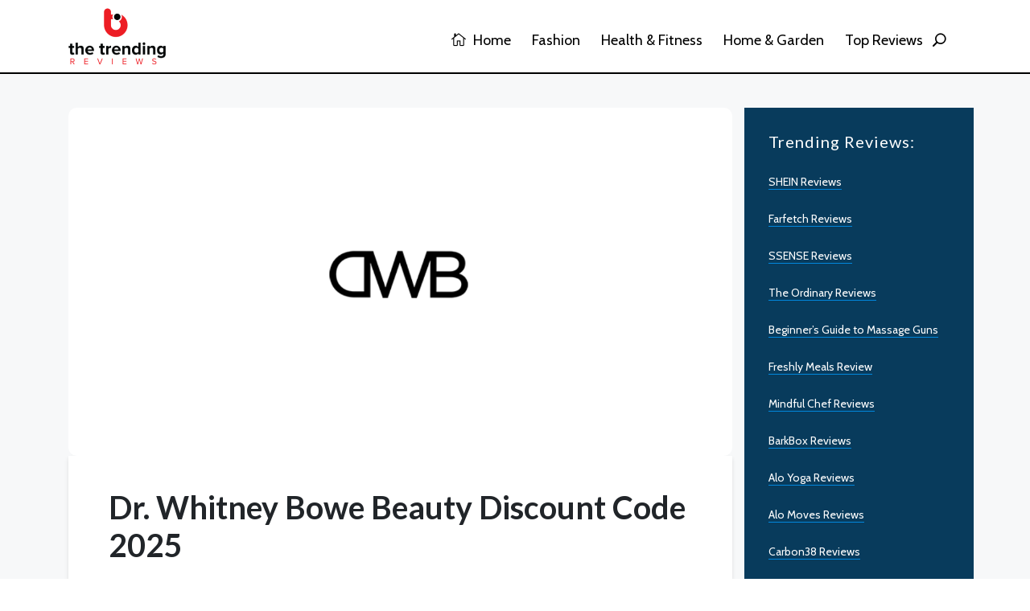

--- FILE ---
content_type: text/html; charset=UTF-8
request_url: https://thetrendingreviews.com/dr-whitney-bowe-beauty-review
body_size: 7225
content:
<!DOCTYPE html>
<html lang="en">
    <head>
        <meta charset="utf-8">
        <meta http-equiv="X-UA-Compatible" content="IE=edge">
        <meta content="width=device-width, initial-scale=1, minimum-scale=1, maximum-scale=5, user-scalable=1" name="viewport"/>
        <!-- Fonts-->
        <link href="https://fonts.googleapis.com/css2?family=Roboto:wght@400;500;700;900&display=swap" rel="stylesheet" type="text/css">
        <!-- CSS Library-->
        
        <link rel="canonical" href="https://thetrendingreviews.com/dr-whitney-bowe-beauty-review/" />
        
        <meta name='impact-site-verification' value='1959664896'>
        
        <style>
            :root {
                --color-primary: #5869DA;
                --color-secondary: #2D3D8B;
                --color-danger: #E3363E;
                --primary-font: 'Roboto', sans-serif;
            }
        </style>

        <link rel="shortcut icon" href="https://thetrendingreviews.com/storage/trending-favicon-2.png">

<title>Dr. Whitney Bowe Beauty Discount Codes | Promo Code</title>
<meta name="description" content="Dr. Whitney Bowe Beauty Discount Code, Voucher Code . Save on your shopping with The Trending Reviews. Hurry Up Expire Soon!">
<meta name="viewport" content="width=device-width, initial-scale=1">
<meta name="google-site-verification" content="AekYoBTd-viTwMX_6bzklnidLqh4mqfOdi5cXM84qas">
<!-- Global site tag (gtag.js) - Google Analytics -->
<script async src="https://www.googletagmanager.com/gtag/js?id=G-DDSQVX7FVE"></script>
<script>
  window.dataLayer = window.dataLayer || [];
  function gtag(){dataLayer.push(arguments);}
  gtag('js', new Date());

  gtag('config', 'G-DDSQVX7FVE');
</script>
<meta property="og:site_name" content="Best and Trending Researched Based Reviews - Buyer&#039;s Guide 2025">
<meta property="og:image" content="https://thetrendingreviews.com/storage/dr-whitney-bowe-beauty-1.png">
<meta property="og:description" content="Dr. Whitney Bowe Beauty Discount Code, Voucher Code . Save on your shopping with The Trending Reviews. Hurry Up Expire Soon!">
<meta property="og:url" content="https://thetrendingreviews.com/dr-whitney-bowe-beauty-review">
<meta property="og:title" content="Dr. Whitney Bowe Beauty Discount Codes | Promo Code">
<meta property="og:type" content="article">
<meta name="twitter:title" content="Dr. Whitney Bowe Beauty Discount Codes | Promo Code">
<meta name="twitter:description" content="Dr. Whitney Bowe Beauty Discount Code, Voucher Code . Save on your shopping with The Trending Reviews. Hurry Up Expire Soon!">

<link media="all" type="text/css" rel="stylesheet" href="https://thetrendingreviews.com/themes/stories/css/style.css?v=1.0.4">
<link media="all" type="text/css" rel="stylesheet" href="https://thetrendingreviews.com/themes/stories/css/widgets.css?v=1.0.4">
<link media="all" type="text/css" rel="stylesheet" href="https://thetrendingreviews.com/themes/stories/css/responsive.css?v=1.0.4">
<link media="all" type="text/css" rel="stylesheet" href="https://thetrendingreviews.com/themes/stories/css/custom.css?v=1.0.4">

<link media="all" type="text/css" rel="stylesheet" href="https://thetrendingreviews.com/themes/stories/css/style.integration.css?v=1690637726">



<meta name="linkbuxverifycode" content="32dc01246faccb7f5b3cad5016dd5033" />
<!-- Event snippet for Page view (1) conversion page -->
<script>
  gtag('event', 'conversion', {'send_to': 'AW-11308745109/Zf-TCK6isuQYEJWDt5Aq'});
</script><link rel="alternate" href="https://thetrendingreviews.com/dr-whitney-bowe-beauty-review" hreflang="en" />
<link type="application/atom+xml" rel="alternate" title="Posts feed" href="https://thetrendingreviews.com/feed/posts">


        
    </head>
    <body >
        <div id="alert-container"></div>
        <div class="scroll-progress primary-bg"></div>
                <!--Offcanvas sidebar-->
        <aside id="sidebar-wrapper" class="custom-scrollbar offcanvas-sidebar" data-load-url="https://thetrendingreviews.com/ajax/get-panel-inner">
            <button class="off-canvas-close"><i class="elegant-icon icon_close"></i></button>
            <div class="sidebar-inner">
                <div class="sidebar-inner-loading">
                    <div class="half-circle-spinner">
                        <div class="circle circle-1"></div>
                        <div class="circle circle-2"></div>
                    </div>
                </div>
            </div>
        </aside>
        <!-- Start Header -->
        <header class="main-header header-style-1 font-heading">
            <!-- Start Header 
                            <div class="header-select-language d-block d-sm-none">
                    <div class="container">
                        <div class="language-wrapper d-block d-sm-none">
                            <span>Language:</span> 
                        </div>
                    </div>
                </div>
                        -->
            <div class="header-top header-sticky">
                <div class="container">
                    <div class="row pt-20 pb-10">
                        <div class="col-md-3 col-6">
                                                            <a href="https://thetrendingreviews.com"><img class="logo" src="https://thetrendingreviews.com/storage/trending-logo-2.png" width="121" height="70" alt=""></a>
                                                    </div>
                        <div class="col-md-9 col-12 text-right header-top-right">
                            <div class="main-nav d-none d-lg-block float-right">
                                <nav>
                                    <ul  class="main-menu d-none d-lg-inline font-small">
            <li class="  ">
            <a href="https://thetrendingreviews.com/" >
                 <i class="elegant-icon icon_house_alt mr-5"></i>  Home
            </a>
                    </li>
            <li class="  ">
            <a href="https://thetrendingreviews.com/category/fashion" >
                 Fashion
            </a>
                    </li>
            <li class="  ">
            <a href="https://thetrendingreviews.com/category/health-and-fitness" >
                 Health &amp; Fitness
            </a>
                    </li>
            <li class="  ">
            <a href="https://thetrendingreviews.com/category/home-and-garden" >
                 Home &amp; Garden
            </a>
                    </li>
            <li class="  ">
            <a href="https://thetrendingreviews.com/category/top-reviews" >
                 Top Reviews
            </a>
                    </li>
    </ul>


                                    <ul  class="d-block d-lg-none text-muted" id="mobile-menu" data-label="Menu">
            <li class="  ">
            <a href="https://thetrendingreviews.com/" >
                 <i class="elegant-icon icon_house_alt mr-5"></i>  Home
            </a>
                    </li>
            <li class="  ">
            <a href="https://thetrendingreviews.com/category/fashion" >
                 Fashion
            </a>
                    </li>
            <li class="  ">
            <a href="https://thetrendingreviews.com/category/health-and-fitness" >
                 Health &amp; Fitness
            </a>
                    </li>
            <li class="  ">
            <a href="https://thetrendingreviews.com/category/home-and-garden" >
                 Home &amp; Garden
            </a>
                    </li>
            <li class="  ">
            <a href="https://thetrendingreviews.com/category/top-reviews" >
                 Top Reviews
            </a>
                    </li>
    </ul>

                                </nav>
                            </div>
                            
                            <button class="search-icon d-inline"><span class="mr-15 text-dark font-small"><i class="elegant-icon icon_search mr-5"></i></span></button>
                            
                            <div class="container mobiledv align-self-center">
                                <div class="mobile_menu d-lg-none d-block"></div>
                                
                                <div class="clearfix"></div>
                            </div>
                        </div>
                    </div>
                </div>
            </div>
            
        </header>
        <!--Start search form-->
        <div class="main-search-form">
            <div class="container">
                <div class="pt-50 pb-50 ">
                    <div class="row mb-20">
                        <div class="col-12 align-self-center main-search-form-cover m-auto">
                            <p class="text-center"><span class="search-text-bg">Search</span></p>
                            <form action="https://thetrendingreviews.com/search" class="search-header">
                                <div class="input-group w-100">
                                    <input type="text" name="q" class="form-control" placeholder="Search stories, places and people">
                                    <div class="input-group-append">
                                        <button class="btn btn-search bg-white" type="submit">
                                            <i class="elegant-icon icon_search"></i>
                                        </button>
                                    </div>
                                </div>
                            </form>
                        </div>
                    </div>
                </div>
            </div>
        </div>
        <!-- Start Main content -->
        <main>


<main class="bg-grey pb-30">
    <div class="container single-content">

        <br/><br/>

        <div class="row">
            <div class="col-md-9">

                                        <figure class="image mb-0 m-auto text-center border-radius-10">
                            <img class="border-radius-10 banner-image" src="https://thetrendingreviews.com/storage/dr-whitney-bowe-beauty-1.png" alt="Dr. Whitney Bowe Beauty Discount Code 2025">
                        </figure>
                    
                <div class="bg-white postcontentpad">


                    <!--end single header -->


                    <div class="entry-header entry-header-style-1 mb-50 ">
                        <h1 class="entry-title mb-30 pt-40 font-weight-700">
                            Dr. Whitney Bowe Beauty Discount Code 2025 
                        </h1>
                        <div class="row">
                            <div class="col-md-6">
                                <div class="entry-meta align-items-center meta-2 font-small color-muted">
                                    <p class="mb-5">
                                        <span class="author-avatar"><img class="img-circle" src="https://thetrendingreviews.com/storage/users/natasha-1.jpeg" alt="Natasha Chung"></span>
                                        By <span class="author-name font-weight-bold">Natasha Chung</span>
                                    </p>
                                    
                                    
                                </div>
                            </div>
                            <div class="col-md-6 text-right d-none d-md-inline">
                                <ul class="header-social-network d-inline-block list-inline mr-15">
                                    <li class="list-inline-item text-muted"><span>Share this: </span></li>
                                    <li class="list-inline-item"><a class="social-icon fb text-xs-center" target="_blank" href="https://www.facebook.com/sharer/sharer.php?u=https%3A%2F%2Fthetrendingreviews.com%2Fdr-whitney-bowe-beauty-review&title="><i class="elegant-icon social_facebook"></i></a></li>
                                    <li class="list-inline-item"><a class="social-icon tw text-xs-center" target="_blank" href="https://twitter.com/intent/tweet?url=https%3A%2F%2Fthetrendingreviews.com%2Fdr-whitney-bowe-beauty-review&text="><i class="elegant-icon social_twitter"></i></a></li>
                                    <li class="list-inline-item"><a class="social-icon pt text-xs-center" target="_blank" href="https://www.linkedin.com/shareArticle?mini=true&url=https%3A%2F%2Fthetrendingreviews.com%2Fdr-whitney-bowe-beauty-review&summary="><i class="elegant-icon social_linkedin"></i></a></li>
                                </ul>
                            </div>
                        </div>
                    </div>

                    <article class="entry-wraper mb-50">
                        <p style=" border-style:solid; border-color:#d3d3d3; padding: 1em;"><i>This page may contain affiliate links. If you purchase through these links, we may receive a commission. This doesn't affect the opinions or assessments of our editors.</i></p>
                        <div>
                                                                                    <p><strong>Dr. Whitney Bowe Beauty Discount Codes</strong>&nbsp;available here at The Trending Reviews. Browse all verified&nbsp;<strong>Dr. Whitney Bowe Beauty Promo Codes</strong>&nbsp;2022 and save big on your purchase.</p>

<p><div class="post-module-3" id="deal">
    <div class="loop-list loop-list-style-1   ">

        
        <div class="row coupon-plugin-group">
                       <img src="https://thetrendingreviews.com/storage/ic-popular.svg" alt="ribbon" class="tile-hot-ribbon">    
                      <div id="coupon-plugin" class="row coupon-box">
              
              <div class="col-md-8 coupon-body">
                 <h3 class="coupon-title" onclick="document.getElementById('cp-hide-39045').click()">Exclusive - Enjoy 25% Off Sitewide Orders</h3>
                 <p class="coupon-description"> </p>
              </div>
              <div class="col-md-3">

                <div class="coupon-image-box">
                    <div class="coupon-image">
                                                <img src="https://thetrendingreviews.com/storage/great-deal-stamp-sign-seal-vector-16336295.png" alt="Exclusive - Enjoy 25% Off Sitewide Orders">
                        
                    </div>
                </div>

                                 <div class="coupon-button code-box">
                    <div class="coupon-code ">
                        <span id="cp-code-39045">No Needed Code</span>
                        <div id="cp-hide-39045" class="coupon-reveal coupon-click" data-id="39045">
                                                            SEE CODE
                                                    </div>
                    </div>
                 </div>
                 
              </div>
           </div>
           
        </div>
        
    </div>
</div>
&nbsp;&nbsp; &nbsp;<br />
<div class="post-module-3" id="deal">
    <div class="loop-list loop-list-style-1   ">

        
        <div class="row coupon-plugin-group">
                       <div id="coupon-plugin" class="row coupon-box">
              
              <div class="col-md-8 coupon-body">
                 <h3 class="coupon-title" onclick="document.getElementById('cp-hide-39040').click()">Free Shipping & Returns On All Orders</h3>
                 <p class="coupon-description"> </p>
              </div>
              <div class="col-md-3">

                <div class="coupon-image-box">
                    <div class="coupon-image">
                                                <img src="https://thetrendingreviews.com/storage/great-deal-stamp-sign-seal-vector-16336295.png" alt="Free Shipping & Returns On All Orders">
                        
                    </div>
                </div>

                                 <div class="coupon-button deal-box">
                    <div class="coupon-code  deal-top">
                        <span id="cp-deal-39040" style="display: none;">DEAL ACTIVATED</span>
                        <div id="cp-hide-39040" class="coupon-reveal deal-top deal-reveal" data-id="39040">
                                                            SEE DEAL
                                                    </div>
                    </div>
                </div>
                
              </div>
           </div>
           
        </div>
        
    </div>
</div>
&nbsp;&nbsp; &nbsp;<br />
<div class="post-module-3" id="deal">
    <div class="loop-list loop-list-style-1   ">

        
        <div class="row coupon-plugin-group">
                       <div id="coupon-plugin" class="row coupon-box">
              
              <div class="col-md-8 coupon-body">
                 <h3 class="coupon-title" onclick="document.getElementById('cp-hide-39042').click()">Outer Skincare Starting From $75</h3>
                 <p class="coupon-description"> </p>
              </div>
              <div class="col-md-3">

                <div class="coupon-image-box">
                    <div class="coupon-image">
                                                <img src="https://thetrendingreviews.com/storage/great-deal-stamp-sign-seal-vector-16336295.png" alt="Outer Skincare Starting From $75">
                        
                    </div>
                </div>

                                 <div class="coupon-button deal-box">
                    <div class="coupon-code  deal-top">
                        <span id="cp-deal-39042" style="display: none;">DEAL ACTIVATED</span>
                        <div id="cp-hide-39042" class="coupon-reveal deal-top deal-reveal" data-id="39042">
                                                            SEE DEAL
                                                    </div>
                    </div>
                </div>
                
              </div>
           </div>
           
        </div>
        
    </div>
</div>
&nbsp;&nbsp; &nbsp;<br />
<div class="post-module-3" id="deal">
    <div class="loop-list loop-list-style-1   ">

        
        <div class="row coupon-plugin-group">
                       <div id="coupon-plugin" class="row coupon-box">
              
              <div class="col-md-8 coupon-body">
                 <h3 class="coupon-title" onclick="document.getElementById('cp-hide-39043').click()">Inner Skincare In Just $49</h3>
                 <p class="coupon-description"> </p>
              </div>
              <div class="col-md-3">

                <div class="coupon-image-box">
                    <div class="coupon-image">
                                                <img src="https://thetrendingreviews.com/storage/great-deal-stamp-sign-seal-vector-16336295.png" alt="Inner Skincare In Just $49">
                        
                    </div>
                </div>

                                 <div class="coupon-button deal-box">
                    <div class="coupon-code  deal-top">
                        <span id="cp-deal-39043" style="display: none;">DEAL ACTIVATED</span>
                        <div id="cp-hide-39043" class="coupon-reveal deal-top deal-reveal" data-id="39043">
                                                            SEE DEAL
                                                    </div>
                    </div>
                </div>
                
              </div>
           </div>
           
        </div>
        
    </div>
</div>
&nbsp;&nbsp; &nbsp;<br />
<div class="post-module-3" id="deal">
    <div class="loop-list loop-list-style-1   ">

        
        <div class="row coupon-plugin-group">
                       <div id="coupon-plugin" class="row coupon-box">
              
              <div class="col-md-8 coupon-body">
                 <h3 class="coupon-title" onclick="document.getElementById('cp-hide-39044').click()">Sets & Kits As Low As $120</h3>
                 <p class="coupon-description"> </p>
              </div>
              <div class="col-md-3">

                <div class="coupon-image-box">
                    <div class="coupon-image">
                                                <img src="https://thetrendingreviews.com/storage/great-deal-stamp-sign-seal-vector-16336295.png" alt="Sets & Kits As Low As $120">
                        
                    </div>
                </div>

                                 <div class="coupon-button deal-box">
                    <div class="coupon-code  deal-top">
                        <span id="cp-deal-39044" style="display: none;">DEAL ACTIVATED</span>
                        <div id="cp-hide-39044" class="coupon-reveal deal-top deal-reveal" data-id="39044">
                                                            SEE DEAL
                                                    </div>
                    </div>
                </div>
                
              </div>
           </div>
           
        </div>
        
    </div>
</div>
&nbsp;&nbsp; &nbsp;<br />
<div class="post-module-3" id="deal">
    <div class="loop-list loop-list-style-1   ">

        
        <div class="row coupon-plugin-group">
                       <div id="coupon-plugin" class="row coupon-box">
              
              <div class="col-md-8 coupon-body">
                 <h3 class="coupon-title" onclick="document.getElementById('cp-hide-39041').click()">Sign Up For Exclusive Skincare Tips, Expert Advice, And Events</h3>
                 <p class="coupon-description"> </p>
              </div>
              <div class="col-md-3">

                <div class="coupon-image-box">
                    <div class="coupon-image">
                                                <img src="https://thetrendingreviews.com/storage/great-deal-stamp-sign-seal-vector-16336295.png" alt="Sign Up For Exclusive Skincare Tips, Expert Advice, And Events">
                        
                    </div>
                </div>

                                 <div class="coupon-button deal-box">
                    <div class="coupon-code  deal-top">
                        <span id="cp-deal-39041" style="display: none;">DEAL ACTIVATED</span>
                        <div id="cp-hide-39041" class="coupon-reveal deal-top deal-reveal" data-id="39041">
                                                            SEE DEAL
                                                    </div>
                    </div>
                </div>
                
              </div>
           </div>
           
        </div>
        
    </div>
</div>
&nbsp;&nbsp; &nbsp;</p>
                        </div>
                                                <div class="single-social-share clearfix wow fadeIn  animated" style="visibility: visible; animation-name: fadeIn;">
                            <ul class="header-social-network d-inline-block list-inline float-md-right mt-md-0 mt-4">
                                <li class="list-inline-item text-muted"><span>Share this: </span></li>
                                <li class="list-inline-item"><a class="social-icon fb text-xs-center" target="_blank" href="https://www.facebook.com/sharer/sharer.php?u=https%3A%2F%2Fthetrendingreviews.com%2Fdr-whitney-bowe-beauty-review&title="><i class="elegant-icon social_facebook"></i></a></li>
                                <li class="list-inline-item"><a class="social-icon tw text-xs-center" target="_blank" href="https://twitter.com/intent/tweet?url=https%3A%2F%2Fthetrendingreviews.com%2Fdr-whitney-bowe-beauty-review&text="><i class="elegant-icon social_twitter"></i></a></li>
                                <li class="list-inline-item"><a class="social-icon pt text-xs-center" target="_blank" href="https://www.linkedin.com/shareArticle?mini=true&url=https%3A%2F%2Fthetrendingreviews.com%2Fdr-whitney-bowe-beauty-review&summary="><i class="elegant-icon social_linkedin"></i></a></li>
                            </ul>
                        </div>
                                                    <!--author box-->
                            <div class="author-bio p-30 mt-50 border-radius-10 bg-white wow fadeIn  animated" style="visibility: visible; animation-name: fadeIn;">
                                <div class="author-image mb-30">
                                    <img class="avatar" src="https://thetrendingreviews.com/storage/users/natasha-1.jpeg" alt="Natasha Chung">
                                </div>
                                <div class="author-info">
                                    <h4 class="font-weight-bold mb-20">
                                        <span class="vcard author"><span class="fn">Natasha Chung</span></span>
                                    </h4>
                                    <p>Natasha is Research Analyst and loves to express her findings in reviews. She was previously working for a Fashion Startup in Thailand. She is Foodie and Travelling is her major Hobby.</p>
                                </div>
                            </div>
                        
                        
                        <!--related posts-->
                        <!--
                                                                            <div class="related-posts">
                                <div class="post-module-3">
                                    <div class="widget-header-2 position-relative mb-30">
                                        <h5 class="mt-5 mb-30">Related posts</h5>
                                    </div>
                                    <div class="loop-list loop-list-style-1">
                                                                                <article class="hover-up-2 transition-normal wow fadeInUp   animated" style="visibility: visible; animation-name: fadeInUp;">
                                            <div class="row mb-40 list-style-2">
                                                <div class="col-md-4">
                                                    <div class="post-thumb position-relative border-radius-5">
                                                        <div class="img-hover-slide border-radius-5 position-relative" style="background-image: url()">
                                                            <a class="img-link" href="https://thetrendingreviews.com/comoboca-review"></a>
                                                        </div>
                                                        <ul class="social-share">
                                                            <li><a href="#"><i class="elegant-icon social_share"></i></a></li>
                                                            <li><a class="fb" href="https://www.facebook.com/sharer/sharer.php?u=https%3A%2F%2Fthetrendingreviews.com%2Fcomoboca-review&title=" title="Share on Facebook" target="_blank"><i class="elegant-icon social_facebook"></i></a></li>
                                                            <li><a class="tw" href="https://twitter.com/intent/tweet?url=https%3A%2F%2Fthetrendingreviews.com%2Fcomoboca-review&text=" target="_blank" title="Tweet now"><i class="elegant-icon social_twitter"></i></a></li>
                                                            <li><a class="pt" href="https://www.linkedin.com/shareArticle?mini=true&url=https%3A%2F%2Fthetrendingreviews.com%2Fcomoboca-review&summary=" target="_blank" title="Share on Linkedin"><i class="elegant-icon social_linkedin"></i></a></li>
                                                        </ul>
                                                    </div>
                                                </div>
                                                <div class="col-md-8 align-self-center">
                                                    <div class="post-content">
                                                        <div class="entry-meta meta-0 font-small mb-10">
                                                                                                                            <a href="https://thetrendingreviews.com/category/discount-code"><span class="post-cat text-warning">Discount Code</span></a>
                                                                                                                    </div>
                                                        <h5 class="post-title font-weight-900 mb-20">
                                                            <a href="https://thetrendingreviews.com/comoboca-review">COMOBOCA Discount Code 2026</a>
                                                            <span class="post-format-icon"><i class="elegant-icon icon_star_alt"></i></span>
                                                        </h5>
                                                        <div class="entry-meta meta-1 float-left font-x-small text-uppercase">
                                                            <span class="post-on">19 Jan, 2026</span>
                                                            <span class="time-reading has-dot">1 mins read</span>
                                                            <span class="post-by has-dot">0 views</span>
                                                        </div>
                                                    </div>
                                                </div>
                                            </div>
                                        </article>
                                                                                <article class="hover-up-2 transition-normal wow fadeInUp   animated" style="visibility: visible; animation-name: fadeInUp;">
                                            <div class="row mb-40 list-style-2">
                                                <div class="col-md-4">
                                                    <div class="post-thumb position-relative border-radius-5">
                                                        <div class="img-hover-slide border-radius-5 position-relative" style="background-image: url()">
                                                            <a class="img-link" href="https://thetrendingreviews.com/chord-review"></a>
                                                        </div>
                                                        <ul class="social-share">
                                                            <li><a href="#"><i class="elegant-icon social_share"></i></a></li>
                                                            <li><a class="fb" href="https://www.facebook.com/sharer/sharer.php?u=https%3A%2F%2Fthetrendingreviews.com%2Fchord-review&title=" title="Share on Facebook" target="_blank"><i class="elegant-icon social_facebook"></i></a></li>
                                                            <li><a class="tw" href="https://twitter.com/intent/tweet?url=https%3A%2F%2Fthetrendingreviews.com%2Fchord-review&text=" target="_blank" title="Tweet now"><i class="elegant-icon social_twitter"></i></a></li>
                                                            <li><a class="pt" href="https://www.linkedin.com/shareArticle?mini=true&url=https%3A%2F%2Fthetrendingreviews.com%2Fchord-review&summary=" target="_blank" title="Share on Linkedin"><i class="elegant-icon social_linkedin"></i></a></li>
                                                        </ul>
                                                    </div>
                                                </div>
                                                <div class="col-md-8 align-self-center">
                                                    <div class="post-content">
                                                        <div class="entry-meta meta-0 font-small mb-10">
                                                                                                                            <a href="https://thetrendingreviews.com/category/discount-code"><span class="post-cat text-warning">Discount Code</span></a>
                                                                                                                    </div>
                                                        <h5 class="post-title font-weight-900 mb-20">
                                                            <a href="https://thetrendingreviews.com/chord-review">CHORD Discount Code 2026</a>
                                                            <span class="post-format-icon"><i class="elegant-icon icon_star_alt"></i></span>
                                                        </h5>
                                                        <div class="entry-meta meta-1 float-left font-x-small text-uppercase">
                                                            <span class="post-on">19 Jan, 2026</span>
                                                            <span class="time-reading has-dot">1 mins read</span>
                                                            <span class="post-by has-dot">0 views</span>
                                                        </div>
                                                    </div>
                                                </div>
                                            </div>
                                        </article>
                                                                            </div>
                                </div>
                            </div>
                                                -->
                        <!--More posts
                                                    <div class="single-more-articles border-radius-5">
                                <div class="widget-header-2 position-relative mb-30">
                                    <h5 class="mt-5 mb-30">You might be interested in</h5>
                                    <button class="single-more-articles-close"><i class="elegant-icon icon_close"></i></button>
                                </div>
                                <div class="post-block-list post-module-1 post-module-5">
                                    <ul class="list-post">
                                                                                    <li class="mb-30">
                                                <div class="d-flex hover-up-2 transition-normal">
                                                    <div class="post-thumb post-thumb-80 d-flex mr-15 border-radius-5 img-hover-scale overflow-hidden">
                                                        <a class="color-white" href="https://thetrendingreviews.com/cbd-armour-review">
                                                            <img src="" alt="CBD Armour Discount Code 2026">
                                                        </a>
                                                    </div>
                                                    <div class="post-content media-body">
                                                        <h6 class="post-title mb-15 text-limit-2-row font-medium"><a href="https://thetrendingreviews.com/cbd-armour-review">CBD Armour Discount Code 2026</a></h6>
                                                        <div class="entry-meta meta-1 float-left font-x-small text-uppercase">
                                                            <span class="post-on">19 Jan, 2026</span>
                                                            <span class="post-by has-dot">0 views</span>
                                                        </div>
                                                    </div>
                                                </div>
                                            </li>
                                                                                    <li class="mb-30">
                                                <div class="d-flex hover-up-2 transition-normal">
                                                    <div class="post-thumb post-thumb-80 d-flex mr-15 border-radius-5 img-hover-scale overflow-hidden">
                                                        <a class="color-white" href="https://thetrendingreviews.com/buy-fencing-direct-review">
                                                            <img src="" alt="Buy Fencing Direct Discount Code 2026">
                                                        </a>
                                                    </div>
                                                    <div class="post-content media-body">
                                                        <h6 class="post-title mb-15 text-limit-2-row font-medium"><a href="https://thetrendingreviews.com/buy-fencing-direct-review">Buy Fencing Direct Discount Code 2026</a></h6>
                                                        <div class="entry-meta meta-1 float-left font-x-small text-uppercase">
                                                            <span class="post-on">19 Jan, 2026</span>
                                                            <span class="post-by has-dot">0 views</span>
                                                        </div>
                                                    </div>
                                                </div>
                                            </li>
                                                                            </ul>
                                </div>
                            </div>
                                                -->
                    </article>
                </div>
            </div>

            <div class="col-md-3">
                
                
                <div class="sidebar-item">
                                        <div class="post-sidebar">
                        <div class="sidebar-menu">
    <div class="sidebar-widget widget_categories wow fadeInUp animated mb-30" data-wow-delay="0.1s">
        <div class="widget-header-2 position-relative mb-30">
            <h5 class="mt-5 mb-30">Trending Reviews:</h5>
        </div>
        <ul  class="font-small">
            <li >
            <a href="https://thetrendingreviews.com/shein-reviews/" >
                 <span>SHEIN Reviews</span>
            </a>
                    </li>
            <li >
            <a href="https://thetrendingreviews.com/farfetch-reviews/" >
                 <span>Farfetch Reviews</span>
            </a>
                    </li>
            <li >
            <a href="https://thetrendingreviews.com/ssense-reviews/" >
                 <span>SSENSE Reviews</span>
            </a>
                    </li>
            <li >
            <a href="https://thetrendingreviews.com/the-ordinary-skincare-reviews/" >
                 <span>The Ordinary Reviews</span>
            </a>
                    </li>
            <li >
            <a href="https://thetrendingreviews.com/massage-gun-training-guide-reviews/" >
                 <span>Beginner’s Guide to Massage Guns</span>
            </a>
                    </li>
            <li >
            <a href="https://thetrendingreviews.com/freshly-meals-review-2021/" >
                 <span>Freshly Meals Review</span>
            </a>
                    </li>
            <li >
            <a href="https://thetrendingreviews.com/mindful-chef-reviews-uk/" >
                 <span>Mindful Chef Reviews</span>
            </a>
                    </li>
            <li >
            <a href="https://thetrendingreviews.com/barkbox-reviews/" >
                 <span>BarkBox Reviews</span>
            </a>
                    </li>
            <li >
            <a href="https://thetrendingreviews.com/alo-yoga-reviews-discount/" >
                 <span>Alo Yoga Reviews</span>
            </a>
                    </li>
            <li >
            <a href="https://thetrendingreviews.com/alo-moves-reviews-promo/" >
                 <span>Alo Moves Reviews</span>
            </a>
                    </li>
            <li >
            <a href="https://thetrendingreviews.com/carbon38-reviews/" >
                 <span>Carbon38 Reviews</span>
            </a>
                    </li>
    </ul>

    </div>
</div>

                    </div>
                </div>
                

                

            </div>
        </div>
    </div>
    <!--container-->
</main>




</main>
    <!-- Footer Start-->
    <footer class="pt-50 pb-20 bg-dark">
        <div class="container">
            <div class="row">
                <div class="col-lg-3 col-md-6">
                    <div class="sidebar-widget wow mb-30">
                        <!--
                        <div class="widget-header-2 position-relative mb-30">
                            <h5 class="mt-5 mb-30">About me</h5>
                        </div>-->
                        <img src="https://thetrendingreviews.com/storage/trending-logo-white2.png" width="160" height="100" class="footer-logo">
                        <div class="textwidget">
                            <p>
                                TheTrendingReviews is a list of the best appliances, tech, and gear for the home. Reviews are based on research and hands-on testing.
                            </p>
                                                                                        <p><strong class="color-black">Follow us:</strong><br>
                                                        <ul class="header-social-network d-inline-block list-inline color-white mb-20">
                                                                                                            <li class="list-inline-item"><a style="background: #3B5999" href="https://www.facebook.com/thetrendingreviewsofficial" target="_blank" title="Facebook"><i class="elegant-icon social_facebook"></i></a></li>
                                                                                                                                                <li class="list-inline-item"><a style="background: #55ACF9" href="https://twitter.com/TTrendingReview" target="_blank" title="Twitter"><i class="elegant-icon social_twitter"></i></a></li>
                                                                                                                                                <li class="list-inline-item"><a style="background: #E02A20" href="https://www.youtube.com/channel/UCxQ7W6s4aZM2_9aTnk-WQFw" target="_blank" title="Linkedin"><i class="elegant-icon social_youtube"></i></a></li>
                                                                                                                                                                                                                                        </ul>
                        </div>
                    </div>
                </div>
                <div class="col-lg-3 col-md-6">
    <div class="sidebar-widget widget_categories wow mb-30" data-wow-delay="0.1s">
        <div class="widget-header-2 position-relative mb-30">
            <h5 class="mt-5 mb-30">Help &amp; Support</h5>
        </div>
        <ul  class="font-small">
            <li >
            <a href="https://thetrendingreviews.com/about-us" >
                 <span>About TheTrendingReview</span>
            </a>
                    </li>
            <li >
            <a href="https://thetrendingreviews.com/contact" >
                 <span>Contact Us</span>
            </a>
                    </li>
            <li >
            <a href="https://thetrendingreviews.com/privacy-policy" >
                 <span>Privacy Policy</span>
            </a>
                    </li>
            <li >
            <a href="https://thetrendingreviews.com/terms-of-service" >
                 <span>Terms of Service</span>
            </a>
                    </li>
            <li >
            <a href="https://thetrendingreviews.com/our-review-process" >
                 <span>Our Review Process</span>
            </a>
                    </li>
            <li >
            <a href="https://thetrendingreviews.com/affiliate-disclosure" >
                 <span>Affiliate Disclosure</span>
            </a>
                    </li>
    </ul>

    </div>
</div>
<div class="col-lg-3 col-md-6">
    <div class="sidebar-widget widget_categories wow mb-30" data-wow-delay="0.1s">
        <div class="widget-header-2 position-relative mb-30">
            <h5 class="mt-5 mb-30">Disclaimer</h5>
        </div>
        <p class="font-medium text-muted">The display of third-party trademarks and trade names on this site does not necessarily indicate any affiliation or endorsement of The Trending Reviews. All trademarks belongs to their respective owners.<br>
TheTrendingReviews.com is a participant in the Amazon Services LLC Associates Program, an affiliate advertising a program designed to provide a means for sites to earn advertising fees by advertising and linking to Amazon.<br>
<br>
Amazon and the Amazon logo are trademarks of Amazon, Inc., or its affiliates.</p>
    </div>
</div>
<div class="col-lg-3 col-md-6">
    <div class="sidebar-widget widget_categories wow mb-30" data-wow-delay="0.1s">
        <div class="widget-header-2 position-relative mb-30">
            <h5 class="mt-5 mb-30">Trending Reviews</h5>
        </div>
        <ul  class="font-small">
            <li >
            <a href="https://thetrendingreviews.com/shein-reviews/" >
                 <span>SHEIN Reviews</span>
            </a>
                    </li>
            <li >
            <a href="https://thetrendingreviews.com/farfetch-reviews/" >
                 <span>Farfetch Reviews</span>
            </a>
                    </li>
            <li >
            <a href="https://thetrendingreviews.com/ssense-reviews/" >
                 <span>SSENSE Reviews</span>
            </a>
                    </li>
            <li >
            <a href="https://thetrendingreviews.com/the-ordinary-skincare-reviews/" >
                 <span>The Ordinary Reviews</span>
            </a>
                    </li>
            <li >
            <a href="https://thetrendingreviews.com/alo-yoga-reviews-discount/" >
                 <span>Alo Yoga Reviews</span>
            </a>
                    </li>
            <li >
            <a href="https://thetrendingreviews.com/alo-moves-reviews-promo/" >
                 <span>Alo Moves Reviews</span>
            </a>
                    </li>
            <li >
            <a href="https://thetrendingreviews.com/carbon38-reviews/" >
                 <span>Carbon38 Reviews</span>
            </a>
                    </li>
    </ul>

    </div>
</div>

            </div>
            <div class="footer-copy-right pt-30 mt-20 wow">
                <p class="float-md-left font-small text-muted">Copyright © 2019 - 2026 - The Trending Reviews - All Rights Reserved</p>
                <p class="float-md-right font-small text-muted">
                    
                </p>
            </div>
        </div>
    </footer>
    <!-- End Footer -->
    <div class="dark-mark"></div>


        <script type='text/javascript' id='couponplugin-js-js-extra'>
        /* <![CDATA[ */
        var votemeajax = {"ajaxurl":"http:\/\/trendingreviews.site\/wp-admin\/admin-ajax.php","ajax_nonce":"59048132ab"};
        /* ]]> */
        </script>

        <script src="https://thetrendingreviews.com/themes/stories/js/vendor/modernizr-3.5.0.min.js"></script>
<script src="https://thetrendingreviews.com/themes/stories/js/vendor/jquery-3.5.1.min.js"></script>
<script src="https://thetrendingreviews.com/themes/stories/js/vendor/slick.min.js"></script>
<script src="https://thetrendingreviews.com/themes/stories/js/vendor/wow.min.js"></script>
<script src="https://thetrendingreviews.com/themes/stories/js/vendor/jquery.ticker.js"></script>
<script src="https://thetrendingreviews.com/themes/stories/js/vendor/jquery.vticker-min.js"></script>
<script src="https://thetrendingreviews.com/themes/stories/js/vendor/jquery.scrollUp.min.js"></script>
<script src="https://thetrendingreviews.com/themes/stories/js/vendor/jquery.nice-select.min.js"></script>
<script src="https://thetrendingreviews.com/themes/stories/js/vendor/jquery.magnific-popup.js"></script>
<script src="https://thetrendingreviews.com/themes/stories/js/vendor/jquery.sticky.js"></script>
<script src="https://thetrendingreviews.com/themes/stories/js/vendor/perfect-scrollbar.js"></script>
<script src="https://thetrendingreviews.com/themes/stories/js/vendor/jquery.waypoints.min.js"></script>
<script src="https://thetrendingreviews.com/themes/stories/js/vendor/jquery.theia.sticky.js"></script>
<script src="https://thetrendingreviews.com/themes/stories/js/coupon-plugin-pro-min.js"></script>
<script src="https://thetrendingreviews.com/themes/stories/js/clipboard.min.js"></script>
<script src="https://thetrendingreviews.com/themes/stories/js/vendor/jquery.slicknav.js?v=1.0.11"></script>
<script src="https://thetrendingreviews.com/themes/stories/js/main.js?v=1.0.4"></script>
<script src="https://thetrendingreviews.com/themes/stories/js/backend.js?v=1.0.4"></script>





        <script type="text/javascript">$(window).on('load', function() {
                    var clipboard = new Clipboard('.btn');
                    clipboard.on('success', function (e) {
                        console.log(e);
                        document.getElementById('copyText').innerHTML = 'Copied!';
                    });
                    clipboard.on('error', function (e) {
                        console.log(e);
                    });
                    
                });
            </script>
            <script>
                $(window).scroll(function() {    
                    var scroll = $(window).scrollTop();

                    if (scroll >= 900) {
                        $(".sticky-sec").addClass("make-me-sticky");
                    } else {
                        $(".sticky-sec").removeClass("make-me-sticky");
                    }
                });
            </script>

        </body>
    </html>




--- FILE ---
content_type: text/css
request_url: https://thetrendingreviews.com/themes/stories/css/vendor/slicknav.css
body_size: 1413
content:
/*!
 * SlickNav Responsive Mobile Menu v1.0.10
 * (c) 2016 Josh Cope
 * licensed under MIT
 */
.slicknav_btn{position:relative;display:block;vertical-align:middle;float:left;padding:0.438em 0.625em 0.438em 0.625em;line-height:1.125em;cursor:pointer;}
.slicknav_btn .slicknav_icon-bar + .slicknav_icon-bar{margin-top:0.188em;}
.slicknav_menu{*zoom:1;}
.slicknav_menu .slicknav_icon:before{background:transparent;display:block;content:"";position:absolute;}
.slicknav_menu .slicknav_no-text{margin:0;}
.slicknav_menu .slicknav_icon-bar{display:block;}
.slicknav_menu:before{content:" ";display:table;}
.slicknav_menu:after{content:" ";display:table;clear:both;}
.slicknav_nav{clear:both;}
.slicknav_nav ul{display:block;}
.slicknav_nav li{display:block;position:relative;}
.slicknav_nav .slicknav_arrow{font-size:0.8em;margin:0 0 0 0.4em;}
.slicknav_nav .slicknav_item{cursor:pointer;}
.slicknav_nav .slicknav_item a{display:inline;}
.slicknav_nav .slicknav_row{display:block;}
.slicknav_nav a{display:block;}
.slicknav_nav .slicknav_parent-link a{display:inline;}
.slicknav_brand{float:left;}
.slicknav_menu{font-size:16px;box-sizing:border-box;background:#4c4c4c;padding:5px;}
.slicknav_menu *{box-sizing:border-box;}
.slicknav_menu .slicknav_menutxt{color:#fff;font-weight:bold;}
.slicknav_nav{color:#fff;margin:0;padding:0;font-size:0.875em;list-style:none;overflow:hidden;}
.slicknav_nav ul{list-style:none;overflow:hidden;padding:0;margin:0 0 0 20px;}
.slicknav_nav .slicknav_row{    /* padding: 5px 10px; */
margin:2px 5px;}
.slicknav_nav .slicknav_row:hover{-webkit-border-radius:6px;-moz-border-radius:6px;border-radius:6px;background:#ccc;color:#fff;}
.slicknav_nav a{padding:5px 10px;margin:2px 5px;text-decoration:none;color:#fff;}
.slicknav_nav a:hover{-webkit-border-radius:0px;-moz-border-radius:0px;border-radius:0px;background:#ccc;color:#222;}
.slicknav_nav .slicknav_txtnode{margin-left:15px;}
.slicknav_nav .slicknav_item a{padding:0;margin:0;}
.slicknav_nav .slicknav_parent-link a{padding:0;margin:0;}
.slicknav_brand{color:#fff;font-size:18px;line-height:30px;padding:7px 12px;height:44px;}

/*Menu icon*/
.menu-text{margin-top:2px;display:inline-block;}
.menu-icon{height:;position:relative;display:-webkit-box;display:flex;-webkit-box-pack:center;justify-content:center;-webkit-box-align:center;align-items:center;z-index:2;background:none;cursor:pointer;-webkit-transition:all 0.5s cubic-bezier(0.175,0.885,0.32,1.275);transition:all 0.5s cubic-bezier(0.175,0.885,0.32,1.275);float:left;}
.menu-icon:hover{background:none;}
.menu-icon-inner{position:relative;height:2px;width:22px;background:var(--color-muted)!important;margin-top:10px;}
.menu-icon-inner:before{content:"";position:absolute;top:-6px;left:0;height:2px;width:100%;background:var(--color-muted)!important;}
.menu-icon-inner:after{content:"";position:absolute;top:6px;left:0;height:2px;width:100%;background:var(--color-muted)!important;}
.menu-icon-inner,
.menu-icon-inner:before,
.menu-icon-inner:after{will-change:transform;-webkit-transition:all 0.5s cubic-bezier(0.175,0.885,0.32,1.275);transition:all 0.5s cubic-bezier(0.175,0.885,0.32,1.275);}
div.slicknav_collapsed .menu-icon-inner{-webkit-transform:rotate(90deg);transform:rotate(90deg);}
div.slicknav_collapsed .menu-icon-inner:before{-webkit-transform:rotate(-45deg) translate(-6px,-3px) scaleX(0.5);transform:rotate(-45deg) translate(-6px,-3px) scaleX(0.5);}
div.slicknav_collapsed .menu-icon-inner:after{-webkit-transform:rotate(45deg) translate(-6px,3px) scaleX(0.5);transform:rotate(45deg) translate(-6px,3px) scaleX(0.5);}

/*===== mobile menu slicknav =====*/
.mobile_menu{position:absolute;right:10px;width:96%;z-index:99;}
.slicknav_menu .slicknav_menutxt{display:none;}
.slicknav_menu{background:transparent;margin-top:10px;}
.slicknav_menu .slicknav_icon-bar{background-color:#ffffff;height:3px;margin:5px 0;-webkit-transition:all 0.3s ease 0s;-o-transition:all 0.3s ease 0s;transition:all 0.3s ease 0s;width:30px;position:relative;}
.slicknav_menu{margin:0;padding:0;}
.slicknav_nav{background:#fff;float:right;margin-top:11px;padding:19px;width:100%;margin-top:12px;border-top:1px solid var(--mutted-border-color)}
.slicknav_nav a{font-weight:400;color:#092b4d;text-transform:capitalize;line-height:2;text-align:left;}
.slicknav_nav .slicknav_arrow{float:right;}
.slicknav_nav .slicknav_row:hover,
.slicknav_nav .slicknav_row:hover .slicknav_arrow{border-radius:0;background-color:#F79960;background-color:transparent;color:#000;}
.slicknav_btn{cursor:pointer;position:relative;z-index:99;border:none;top:5px;background:rgb(255,255,255) none repeat scroll 0% 0%;border-radius:3px;padding:10px;margin-left:-10px;float:left;line-height:1;}
.slicknav_btn i{font-size:22px;}
.slicknav_menu .slicknav_icon{position:relative;margin:0;padding:0;}
.slicknav_nav .slicknav_arrow{float:right;font-size:22px;position:absolute;top:-8px;right:10px;}
.slicknav_menu .slicknav_nav a:hover{background:transparent;color:#dca73a;}
.slicknav_collapsed .icon_close,
.slicknav_collapsed .slicknav_collapsed i.icon_menu{display:none;}
.slicknav_collapsed .slicknav_collapsed i.icon_close{display:inline-block;}

/*.slicknav_collapsed .slicknav_collapsed .ti-menu-alt, .slicknav_collapsed .slicknav_collapsed .menu-text{display:none;}*/